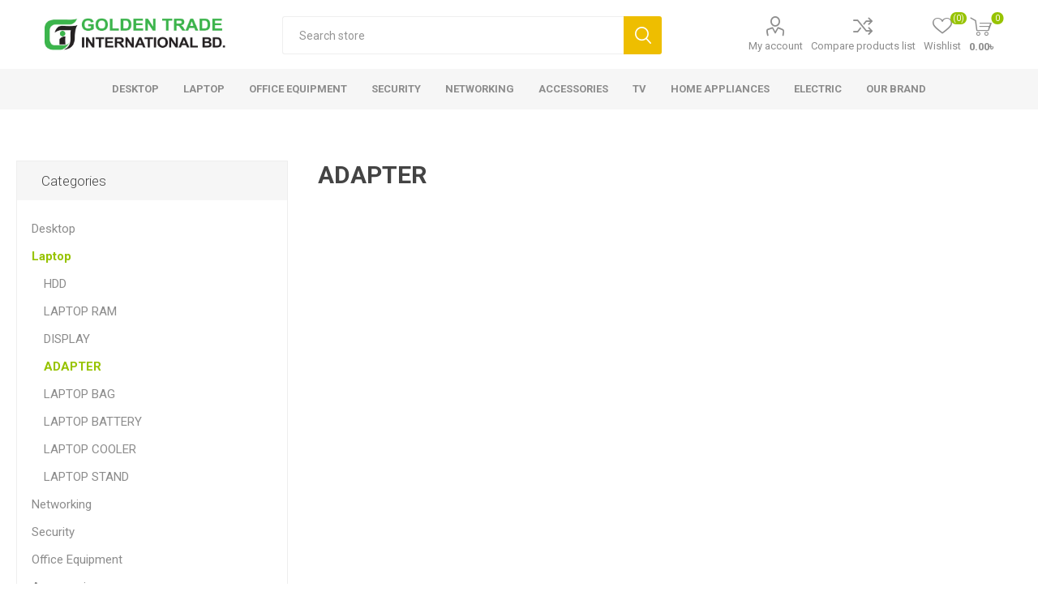

--- FILE ---
content_type: text/html; charset=utf-8
request_url: https://goldenbd.com/laptop-adapter
body_size: 68667
content:
<!DOCTYPE html><html lang=en class=html-category-page><head><title>Golden Trade International BD.. ADAPTER</title><meta charset=UTF-8><meta name=description content=""><meta name=keywords content=""><meta name=generator content=nopCommerce><meta name=viewport content="width=device-width, initial-scale=1, maximum-scale=1, user-scalable=0"><link rel=preload as=font href=/Themes/Emporium/Content/icons/emporium-icons.woff crossorigin><link href="https://fonts.googleapis.com/css?family=Roboto:300,400,700&amp;subset=cyrillic-ext,greek-ext&amp;display=swap" rel=stylesheet><link href=/Themes/Emporium/Content/css/styles.css rel=stylesheet><link href=/Themes/Emporium/Content/css/tables.css rel=stylesheet><link href=/Themes/Emporium/Content/css/mobile.css rel=stylesheet><link href=/Themes/Emporium/Content/css/480.css rel=stylesheet><link href=/Themes/Emporium/Content/css/768.css rel=stylesheet><link href=/Themes/Emporium/Content/css/1024.css rel=stylesheet><link href=/Themes/Emporium/Content/css/1280.css rel=stylesheet><link href=/Themes/Emporium/Content/css/1600.css rel=stylesheet><link href=/Plugins/SevenSpikes.Core/Styles/slick-slider-1.6.0.css rel=stylesheet><link href=/Plugins/SevenSpikes.Core/Styles/perfect-scrollbar.min.css rel=stylesheet><link href=/Plugins/SevenSpikes.Nop.Plugins.AjaxFilters/Themes/Emporium/Content/AjaxFilters.css rel=stylesheet><link href=/Plugins/SevenSpikes.Nop.Plugins.InstantSearch/Themes/Emporium/Content/InstantSearch.css rel=stylesheet><link href=/Plugins/SevenSpikes.Nop.Plugins.MegaMenu/Themes/Emporium/Content/MegaMenu.css rel=stylesheet><link href=/Plugins/SevenSpikes.Nop.Plugins.AjaxCart/Themes/Emporium/Content/ajaxCart.css rel=stylesheet><link href=/Plugins/SevenSpikes.Nop.Plugins.ProductRibbons/Styles/Ribbons.common.css rel=stylesheet><link href=/Plugins/SevenSpikes.Nop.Plugins.ProductRibbons/Themes/Emporium/Content/Ribbons.css rel=stylesheet><link href=/Plugins/SevenSpikes.Nop.Plugins.QuickView/Themes/Emporium/Content/QuickView.css rel=stylesheet><link href=/lib_npm/fine-uploader/fine-uploader/fine-uploader.min.css rel=stylesheet><link href=/Plugins/SevenSpikes.Nop.Plugins.JCarousel/Styles/slick.css rel=stylesheet><link href=/Plugins/SevenSpikes.Nop.Plugins.JCarousel/Themes/Emporium/Content/JCarousel.css rel=stylesheet><link href="/Themes/Emporium/Content/css/theme.custom-1.css?v=84" rel=stylesheet><link rel="shortcut icon" href=/icons/icons_0/favicon.ico><body class=category-page-body><div class=ajax-loading-block-window style=display:none></div><div id=dialog-notifications-success title=Notification style=display:none></div><div id=dialog-notifications-error title=Error style=display:none></div><div id=dialog-notifications-warning title=Warning style=display:none></div><div id=bar-notification class=bar-notification-container data-close=Close></div><!--[if lte IE 8]><div style=clear:both;height:59px;text-align:center;position:relative><a href=http://www.microsoft.com/windows/internet-explorer/default.aspx target=_blank> <img src=/Themes/Emporium/Content/img/ie_warning.jpg height=42 width=820 alt="You are using an outdated browser. For a faster, safer browsing experience, upgrade for free today."> </a></div><![endif]--><div class=master-wrapper-page><div class=responsive-nav-wrapper-parent><div class=responsive-nav-wrapper><div class=menu-title><span>Menu</span></div><div class=search-wrap><span>Search</span></div><div class=mobile-logo><a href="/" class=logo> <img alt="GoldenBd &amp; Engineering LTD" title="GoldenBd &amp; Engineering LTD" src=https://www.goldenbd.com/images/thumbs/0000258_goldenbd-logo-square.jpeg></a></div><div class=shopping-cart-link></div><div class=personal-button id=header-links-opener><span>Personal menu</span></div></div></div><div class=header><div class=header-upper><div class=header-selectors-wrapper></div></div><div class=header-lower><div class=header-logo><a href="/" class=logo> <img alt="GoldenBd &amp; Engineering LTD" title="GoldenBd &amp; Engineering LTD" src=https://www.goldenbd.com/images/thumbs/0000258_goldenbd-logo-square.jpeg></a></div><div class="search-box store-search-box"><div class=close-side-menu><span class=close-side-menu-text>Search store</span> <span class=close-side-menu-btn>Close</span></div><form method=get id=small-search-box-form action=/search><input type=text class=search-box-text id=small-searchterms autocomplete=off name=q placeholder="Search store" aria-label="Search store"> <input type=hidden class=instantSearchResourceElement data-highlightfirstfoundelement=false data-minkeywordlength=3 data-defaultproductsortoption=0 data-instantsearchurl=/instantSearchFor data-searchpageurl=/search data-searchinproductdescriptions=false data-numberofvisibleproducts=8 data-noresultsresourcetext=" No data found."> <button type=submit class="button-1 search-box-button">Search</button></form></div><div class=header-links-wrapper><div class=header-links><ul><li><a href=/customer/info class="ico-account opener" data-loginurl=/login>My account</a><div class=profile-menu-box><div class=close-side-menu><span class=close-side-menu-text>My account</span> <span class=close-side-menu-btn>Close</span></div><div class=header-form-holder><a href="/register?returnUrl=%2Flaptop-adapter" class=ico-register>Register</a> <a href="/login?returnUrl=%2Flaptop-adapter" class=ico-login>Log in</a></div></div><li><a href=/compareproducts class=ico-compare>Compare products list</a><li><a href=/wishlist class=ico-wishlist> <span class=wishlist-label>Wishlist</span> <span class=wishlist-qty>(0)</span> </a></ul><div class=mobile-flyout-wrapper><div class=close-side-menu><span class=close-side-menu-text>Shopping cart</span> <span class=close-side-menu-btn>Close</span></div><div id=flyout-cart class=flyout-cart data-removeitemfromcarturl=/EmporiumTheme/RemoveItemFromCart data-flyoutcarturl=/EmporiumTheme/FlyoutShoppingCart><div id=topcartlink><a href=/cart class=ico-cart> <span class=cart-qty>0</span> <span class=cart-label> 0.00&#x9F3; </span> </a></div><div class=mini-shopping-cart><div class=flyout-cart-scroll-area><p>You have no items in your shopping cart.</div></div></div></div></div></div></div><div class=header-menu-parent><div class="header-menu categories-in-side-panel"><div class=category-navigation-list-wrapper><span class=category-navigation-title>All Categories</span><ul class="category-navigation-list sticky-flyout"></ul></div><div class=close-menu><span class=close-menu-text>Menu</span> <span class=close-menu-btn>Close</span></div><ul class=mega-menu data-isrtlenabled=false data-enableclickfordropdown=false><li class=has-sublist><a href=/desktop class=with-subcategories title=Desktop><span> Desktop</span></a><div class=plus-button></div><div class=sublist-wrap><ul class=sublist><li class=back-button><span>Back</span><li class=has-sublist><a href=/desktop-casing class=with-subcategories title="DESKTOP CASING"><span> DESKTOP CASING</span></a><div class=plus-button></div><div class=sublist-wrap><ul class=sublist><li class=back-button><span>Back</span><li><a href=/aula-casing title="AULA CASING"><span> AULA CASING</span></a><li><a href=/desktop-casing-skyview title=SKYVIEW><span> SKYVIEW</span></a><li><a href=/desktop-casing-apoint-tech title="APOINT TECH"><span> APOINT TECH</span></a><li><a href=/desktop-casing-gigatech title=GIGATECH><span> GIGATECH</span></a><li><a href=/desktop-casing-dark-ghost title="DARK GHOST"><span> DARK GHOST</span></a></ul></div><li><a href=/desktop-motherboard title=MOTHERBOARD><span> MOTHERBOARD</span></a><li><a href=/desktop-hdd title=HDD><span> HDD</span></a><li><a href=/desktop-cooling-fan title="COOLING FAN"><span> COOLING FAN</span></a><li><a href=/desktop-pci-card title="PCI CARD"><span> PCI CARD</span></a><li class=has-sublist><a href=/desktop-power-supply class=with-subcategories title="POWER SUPPLY"><span> POWER SUPPLY</span></a><div class=plus-button></div><div class=sublist-wrap><ul class=sublist><li class=back-button><span>Back</span><li><a href=/aula-power-supply title=Aula><span> Aula</span></a><li><a href=/atech-power-supply title=A.tech><span> A.tech</span></a></ul></div><li><a href=/desktop-game-pad title="GAME PAD"><span> GAME PAD</span></a></ul></div><li class=has-sublist><a href=/laptop class=with-subcategories title=Laptop><span> Laptop</span></a><div class=plus-button></div><div class=sublist-wrap><ul class=sublist><li class=back-button><span>Back</span><li class=has-sublist><a href=/stand class=with-subcategories title="LAPTOP STAND"><span> LAPTOP STAND</span></a><div class=plus-button></div><div class=sublist-wrap><ul class=sublist><li class=back-button><span>Back</span><li><a href=/aula-laptop-stand title=AULA><span> AULA</span></a></ul></div><li><a href=/laptop-hdd title=HDD><span> HDD</span></a><li><a href=/laptop-ram title="LAPTOP RAM"><span> LAPTOP RAM</span></a><li><a href=/laptop-display title=DISPLAY><span> DISPLAY</span></a><li><a href=/laptop-adapter title=ADAPTER><span> ADAPTER</span></a><li><a href=/laptop-bag title="LAPTOP BAG"><span> LAPTOP BAG</span></a><li><a href=/laptop-cooler title="LAPTOP COOLER"><span> LAPTOP COOLER</span></a><li><a href=/laptop-battery title="LAPTOP BATTERY"><span> LAPTOP BATTERY</span></a></ul></div><li class=has-sublist><a href=/office-equipment class=with-subcategories title="Office Equipment"><span> Office Equipment</span></a><div class=plus-button></div><div class=sublist-wrap><ul class=sublist><li class=back-button><span>Back</span><li class=has-sublist><a href=/office-equipment-toner class=with-subcategories title=TONER><span> TONER</span></a><div class=plus-button></div><div class=sublist-wrap><ul class=sublist><li class=back-button><span>Back</span><li class=has-sublist><a href=/trust-print-toner class=with-subcategories title="TRUST PRINT"><span> TRUST PRINT</span></a><div class=plus-button></div><div class=sublist-wrap><ul class=sublist><li class=back-button><span>Back</span><li><a href=/trust-print-toner-hp-canon title=HP/CANON><span> HP/CANON</span></a><li><a href=/trust-print-toner-dell title=DELL><span> DELL</span></a><li><a href=/trust-print-toner-xerox title=XEROX><span> XEROX</span></a><li><a href=/trust-print-toner-laxmark title=LEXMARK><span> LEXMARK</span></a><li><a href=/trust-print-toner-brothers title=BROTHERS><span> BROTHERS</span></a><li><a href=/trust-print-toner-samsung title=SAMSUNG><span> SAMSUNG</span></a></ul></div><li class=has-sublist><a href=/realprint-toner class=with-subcategories title="REAL PRINT"><span> REAL PRINT</span></a><div class=plus-button></div><div class=sublist-wrap><ul class=sublist><li class=back-button><span>Back</span><li><a href=/realprint-toner-hp-canon title=HP/CANON><span> HP/CANON</span></a><li><a href=/realprint-toner-samsung title=SAMSUNG><span> SAMSUNG</span></a></ul></div></ul></div></ul></div><li class=has-sublist><a href=/security class=with-subcategories title=Security><span> Security</span></a><div class=plus-button></div><div class=sublist-wrap><ul class=sublist><li class=back-button><span>Back</span><li class=has-sublist><a href=/botslab class=with-subcategories title=Botslab><span> Botslab</span></a><div class=plus-button></div><div class=sublist-wrap><ul class=sublist><li class=back-button><span>Back</span><li><a href=/security-camera title="Security Camera"><span> Security Camera</span></a><li><a href=/dash-cam title="Dash Cam"><span> Dash Cam</span></a></ul></div><li class=has-sublist><a href=/hikvision-security class=with-subcategories title="HIK VISION"><span> HIK VISION</span></a><div class=plus-button></div><div class=sublist-wrap><ul class=sublist><li class=back-button><span>Back</span><li><a href=/hikvision-camera title=CAMERA><span> CAMERA</span></a><li><a href=/hikvision-dvr title=DVR><span> DVR</span></a><li><a href=/hikvision-nvr title=NVR><span> NVR</span></a><li><a href=/hikvision-access-control title="ACCESS CONTROL"><span> ACCESS CONTROL</span></a></ul></div><li class=has-sublist><a href=/lion-vission-security class=with-subcategories title="LION VISSION"><span> LION VISSION</span></a><div class=plus-button></div><div class=sublist-wrap><ul class=sublist><li class=back-button><span>Back</span><li><a href=/lionvision-camera title=CAMERA><span> CAMERA</span></a><li><a href=/lionvision-bnc-jack-2 title="BNC JACK"><span> BNC JACK</span></a><li><a href=/lionvision-dvr title=DVR><span> DVR</span></a><li><a href=/lionvision-nvr title=NVR><span> NVR</span></a><li><a href=/lionvision-adapter title=ADAPTER><span> ADAPTER</span></a></ul></div></ul></div><li class=has-sublist><a href=/networking class=with-subcategories title=Networking><span> Networking</span></a><div class=plus-button></div><div class=sublist-wrap><ul class=sublist><li class=back-button><span>Back</span><li class=has-sublist><a href=/ruijiee class=with-subcategories title=RUIJIE><span> RUIJIE</span></a><div class=plus-button></div><div class=sublist-wrap><ul class=sublist><li class=back-button><span>Back</span><li><a href=/ruijie-router title=ROUTER><span> ROUTER</span></a><li><a href=/ruijie-switch title=SWITCH><span> SWITCH</span></a><li><a href=/ruijie-gateway title="GATEWAY ROUTER"><span> GATEWAY ROUTER</span></a><li><a href=/ruijie-ap title=AP><span> AP</span></a></ul></div><li class=has-sublist><a href=/hikvision-network class=with-subcategories title=HIKVISION><span> HIKVISION</span></a><div class=plus-button></div><div class=sublist-wrap><ul class=sublist><li class=back-button><span>Back</span><li><a href=/hikvision-switch title=SWITCH><span> SWITCH</span></a><li><a href=/hikvision-cable title=CABLE><span> CABLE</span></a></ul></div><li class=has-sublist><a href=/lionvision-network class=with-subcategories title="LION VISION"><span> LION VISION</span></a><div class=plus-button></div><div class=sublist-wrap><ul class=sublist><li class=back-button><span>Back</span><li><a href=/lionvision-cable title=CABLE><span> CABLE</span></a></ul></div><li class=has-sublist><a href=/lb-link-network class=with-subcategories title=LB-LINK><span> LB-LINK</span></a><div class=plus-button></div><div class=sublist-wrap><ul class=sublist><li class=back-button><span>Back</span><li><a href=/lb-link-router title=Router><span> Router</span></a><li><a href=/lb-link-wifi-receiver title="WI-FI Receiver"><span> WI-FI Receiver</span></a></ul></div><li class=has-sublist><a href=/skyview-network-2 class=with-subcategories title="Skyview Network"><span> Skyview Network</span></a><div class=plus-button></div><div class=sublist-wrap><ul class=sublist><li class=back-button><span>Back</span><li class=has-sublist><a href=/cable-4 class=with-subcategories title=Cable><span> Cable</span></a><div class=plus-button></div><div class=sublist-wrap><ul class=sublist><li class=back-button><span>Back</span><li><a href=/cat5 title=Cat5><span> Cat5</span></a><li><a href=/cat6 title=Cat6><span> Cat6</span></a></ul></div><li><a href=/olt title=OLT><span> OLT</span></a><li><a href=/onu title=ONU><span> ONU</span></a><li><a href=/splicer-machine title="Splicer Machine"><span> Splicer Machine</span></a><li><a href=/fiber-cable title="Fiber Cable"><span> Fiber Cable</span></a></ul></div></ul></div><li class=has-sublist><a href=/accessories-3 class=with-subcategories title=Accessories><span> Accessories</span></a><div class=plus-button></div><div class=sublist-wrap><ul class=sublist><li class=back-button><span>Back</span><li><a href=/speaker-accessories title=SPEAKER><span> SPEAKER</span></a><li class=has-sublist><a href=/keyboard-accessories class=with-subcategories title=KEYBOARD><span> KEYBOARD</span></a><div class=plus-button></div><div class=sublist-wrap><ul class=sublist><li class=back-button><span>Back</span><li><a href=/keyboard-accessories-hp title=HP><span> HP</span></a><li><a href=/keyboard-accessories-aula title=AULA><span> AULA</span></a><li><a href=/keyboard-accessories-apoint-tech title="APOINT TECH"><span> APOINT TECH</span></a></ul></div><li class=has-sublist><a href=/mouse-accessories class=with-subcategories title=MOUSE><span> MOUSE</span></a><div class=plus-button></div><div class=sublist-wrap><ul class=sublist><li class=back-button><span>Back</span><li><a href=/mouse-accessories-hp title=HP><span> HP</span></a><li><a href=/mouse-accessories-aula title=AULA><span> AULA</span></a></ul></div><li class=has-sublist><a href=/mouse-pad-accessories class=with-subcategories title="MOUSE PAD"><span> MOUSE PAD</span></a><div class=plus-button></div><div class=sublist-wrap><ul class=sublist><li class=back-button><span>Back</span><li><a href=/mouse-pad-accessories-hp title=HP><span> HP</span></a><li><a href=/mouse-pad-accessories-aula title=AULA><span> AULA</span></a></ul></div><li><a href=/headphone-accessories title=HEADPHONE><span> HEADPHONE</span></a><li><a href=/gaming-chair-accessories title="GAMING CHAIR"><span> GAMING CHAIR</span></a><li><a href=/microphone-accessories title=MICROPHONE><span> MICROPHONE</span></a><li><a href=/camera-stand-accessories title="CAMERA STAND"><span> CAMERA STAND</span></a></ul></div><li class=has-sublist><a href=/tv class=with-subcategories title=TV><span> TV</span></a><div class=plus-button></div><div class=sublist-wrap><ul class=sublist><li class=back-button><span>Back</span><li><a href=/tv-skyview title="SKY VIEW"><span> SKY VIEW</span></a><li><a href=/tv-seen title=SEEN><span> SEEN</span></a><li><a href=/tv-circle title=CIRCLE><span> CIRCLE</span></a></ul></div><li class=has-sublist><a href=/home-appliances class=with-subcategories title="Home Appliances"><span> Home Appliances</span></a><div class=plus-button></div><div class=sublist-wrap><ul class=sublist><li class=back-button><span>Back</span><li class=has-sublist><a href=/speaker-home-appliances class=with-subcategories title=SPEAKER><span> SPEAKER</span></a><div class=plus-button></div><div class=sublist-wrap><ul class=sublist><li class=back-button><span>Back</span><li><a href=/circle-speaker-home-appliances title=CIRCLE><span> CIRCLE</span></a><li><a href=/skyview-speaker-home-appliances title=SKYVIEW><span> SKYVIEW</span></a></ul></div><li class=has-sublist><a href=/weight-scale-electronics class=with-subcategories title="WEIGHT SCALE"><span> WEIGHT SCALE</span></a><div class=plus-button></div><div class=sublist-wrap><ul class=sublist><li class=back-button><span>Back</span><li><a href=/skyview-weight-scale-electronics title=SKYVIEW><span> SKYVIEW</span></a><li><a href=/circle-weight-scale-electronics title=CIRCLE><span> CIRCLE</span></a></ul></div><li><a href=/water-purifier-home-appliances title="WATER PURIFIER"><span> WATER PURIFIER</span></a><li><a href=/electric-stoves-home-appliances title="ELECTRIC STOVES"><span> ELECTRIC STOVES</span></a><li><a href=/juicer-mixer-grinder-home-appliances title="JUICER &amp; MIXER GRINDER"><span> JUICER &amp; MIXER GRINDER</span></a><li><a href=/flask-home-appliances title=FLASK><span> FLASK</span></a><li><a href=/electric-kettle-home-appliances title="ELECTRIC KATTLE"><span> ELECTRIC KATTLE</span></a><li><a href=/non-stick-home-appliances title=NON-STICK><span> NON-STICK</span></a><li><a href=/gas-stoves-home-appliances title="GAS STOVES"><span> GAS STOVES</span></a><li><a href=/electric-auto-motion-iron title="ELECTRIC AUTO-MOTION IRON"><span> ELECTRIC AUTO-MOTION IRON</span></a><li><a href=/ricecooker-home-appliences title="RICE COOKER"><span> RICE COOKER</span></a><li><a href=/pressure-cooker-home-appliences title="PRESSURE COOKER"><span> PRESSURE COOKER</span></a></ul></div><li class=has-sublist><a href=/electric class=with-subcategories title=Electric><span> Electric</span></a><div class=plus-button></div><div class=sublist-wrap><ul class=sublist><li class=back-button><span>Back</span><li class=has-sublist><a href=/led-light-electronics class=with-subcategories title="LED LIGHT"><span> LED LIGHT</span></a><div class=plus-button></div><div class=sublist-wrap><ul class=sublist><li class=back-button><span>Back</span><li><a href=/led-mid-night-lamp title="LED MID NIGHT LAMP"><span> LED MID NIGHT LAMP</span></a><li><a href=/led-general title="LED GENERAL "><span> LED GENERAL </span></a><li><a href=/led-kulfi title="LED KULFI"><span> LED KULFI</span></a><li><a href=/led-bullet title="LED BULLET"><span> LED BULLET</span></a><li><a href=/classic-ufo title="LED CLASSIC UFO"><span> LED CLASSIC UFO</span></a><li><a href=/led-emergency title="LED EMERGENCY"><span> LED EMERGENCY</span></a><li><a href=/led-fixture-tube title="LED FIXTURE TUBE"><span> LED FIXTURE TUBE</span></a><li><a href=/led-premium-tube title="LED PREMIUM TUBE"><span> LED PREMIUM TUBE</span></a><li><a href=/led-regular-tube title="LED REGULAR TUBE"><span> LED REGULAR TUBE</span></a><li><a href=/led-panel-slim title="LED PANEL SLIM"><span> LED PANEL SLIM</span></a></ul></div><li class=has-sublist><a href=/professional-lighting-electric class=with-subcategories title="PROFESSIONAL LIGHTING"><span> PROFESSIONAL LIGHTING</span></a><div class=plus-button></div><div class=sublist-wrap><ul class=sublist><li class=back-button><span>Back</span><li><a href=/led-flood-light title="LED FLOOD LIGHT"><span> LED FLOOD LIGHT</span></a><li><a href=/led-street-light title="LED STREET LIGHT"><span> LED STREET LIGHT</span></a><li><a href=/led-high-bay-light title="LED HIGH BAY LIGHT"><span> LED HIGH BAY LIGHT</span></a><li><a href=/led-industrial-double-shed title="LED INDUSTRIAL DOUBLE SHED"><span> LED INDUSTRIAL DOUBLE SHED</span></a><li><a href=/recessed-louver-fitting title="RECESSED LOUVER FITTING"><span> RECESSED LOUVER FITTING</span></a><li><a href=/industrail-shed-dust-proof title="INDUSTRAIL SHED (DUST PROOF)"><span> INDUSTRAIL SHED (DUST PROOF)</span></a><li><a href=/led-bay-light title="LED BAY LIGHT"><span> LED BAY LIGHT</span></a><li><a href=/led-down-light title="LED DOWN LIGHT"><span> LED DOWN LIGHT</span></a></ul></div><li class=has-sublist><a href=/switch-sockets-electronics class=with-subcategories title="SWITCH &amp; SOCKETS"><span> SWITCH &amp; SOCKETS</span></a><div class=plus-button></div><div class=sublist-wrap><ul class=sublist><li class=back-button><span>Back</span><li><a href=/elite-series-white title="ELITE SERIES WHITE"><span> ELITE SERIES WHITE</span></a><li><a href=/elite-series-golden title="ELITE SERIES GOLDEN"><span> ELITE SERIES GOLDEN</span></a><li><a href=/platinum-series-golden title="PLATINUM SERIES GOLDEN"><span> PLATINUM SERIES GOLDEN</span></a><li><a href=/platinum-series-white title="PLATINUM SERIES WHITE"><span> PLATINUM SERIES WHITE</span></a><li><a href=/platinum-series-deep-gray title="PLATINUM SERIES DEEP GRAY"><span> PLATINUM SERIES DEEP GRAY</span></a><li><a href=/premium-golden title="PREMIUM GOLDEN"><span> PREMIUM GOLDEN</span></a><li><a href=/premium-silver title="PREMIUM SILVER"><span> PREMIUM SILVER</span></a><li><a href=/gold-series title="GOLD SERIES"><span> GOLD SERIES</span></a><li><a href=/piano-series title="PIANO SERIES"><span> PIANO SERIES</span></a><li><a href=/extension-socket title="EXTENSION SOCKET"><span> EXTENSION SOCKET</span></a><li><a href=/general-accessories-switch-socket title="GENERAL ACCESSORIES SWITCH &amp; SOCKET"><span> GENERAL ACCESSORIES SWITCH &amp; SOCKET</span></a></ul></div><li><a href=/circuit-breaker title="CIRCUIT BREAKER"><span> CIRCUIT BREAKER</span></a><li><a href=/plug title=PLUG><span> PLUG</span></a><li class=has-sublist><a href=/fans-electronics class=with-subcategories title="CEILING FAN"><span> CEILING FAN</span></a><div class=plus-button></div><div class=sublist-wrap><ul class=sublist><li class=back-button><span>Back</span><li><a href=/ghurni title=GHURNI><span> GHURNI</span></a><li><a href=/ghurni-exhaust-fan title="GHURNI EXHAUST FAN"><span> GHURNI EXHAUST FAN</span></a></ul></div><li><a href=/electrical-distribution-box title="ELECTRICAL DISTRIBUTION BOX"><span> ELECTRICAL DISTRIBUTION BOX</span></a><li><a href=/pc-batten-holder-2 title="PC BATTEN HOLDER"><span> PC BATTEN HOLDER</span></a><li><a href=/piano-hole-box title="PIANO HOLE BOX"><span> PIANO HOLE BOX</span></a><li class=has-sublist><a href=/backlite class=with-subcategories title=BACKLITE><span> BACKLITE</span></a><div class=plus-button></div><div class=sublist-wrap><ul class=sublist><li class=back-button><span>Back</span><li><a href=/batten-holder title="BATTEN HOLDER"><span> BATTEN HOLDER</span></a><li><a href=/ceiling-rose title="CEILING ROSE"><span> CEILING ROSE</span></a><li><a href=/pendant-holder title="PENDANT HOLDER"><span> PENDANT HOLDER</span></a><li><a href=/fan-regulator title="FAN REGULATOR"><span> FAN REGULATOR</span></a><li><a href=/plug-2 title=PLUG><span> PLUG</span></a><li><a href=/royal-plug title="ROYAL PLUG"><span> ROYAL PLUG</span></a></ul></div></ul></div><li class=has-sublist><a href=/our-brand class=with-subcategories title="Our Brand"><span> Our Brand</span></a><div class=plus-button></div><div class=sublist-wrap><ul class=sublist><li class=back-button><span>Back</span><li><a href=/ruijie-brand title=Ruijie><span> Ruijie</span></a><li><a href=/aula-brand title=Aula><span> Aula</span></a><li><a href=/skyview-network title="Skyview Network"><span> Skyview Network</span></a><li><a href=/atech-brand title=A.tech><span> A.tech</span></a><li><a href=/hikvision-brand title=Hikvision><span> Hikvision</span></a><li><a href=/lb-link-3 title=Lb-link><span> Lb-link</span></a><li><a href=/lionvission title=Lionvision><span> Lionvision</span></a><li><a href=/trust_print-brand title="Trust Print"><span> Trust Print</span></a></ul></div></ul><ul class=mega-menu-responsive><li class=all-categories><span class=labelfornextplusbutton>All Categories</span><div class=plus-button></div><div class=sublist-wrap><ul class=sublist><li class=back-button><span>Back</span></ul></div><li class=has-sublist><a href=/desktop class=with-subcategories title=Desktop><span> Desktop</span></a><div class=plus-button></div><div class=sublist-wrap><ul class=sublist><li class=back-button><span>Back</span><li class=has-sublist><a href=/desktop-casing class=with-subcategories title="DESKTOP CASING"><span> DESKTOP CASING</span></a><div class=plus-button></div><div class=sublist-wrap><ul class=sublist><li class=back-button><span>Back</span><li><a href=/aula-casing title="AULA CASING"><span> AULA CASING</span></a><li><a href=/desktop-casing-skyview title=SKYVIEW><span> SKYVIEW</span></a><li><a href=/desktop-casing-apoint-tech title="APOINT TECH"><span> APOINT TECH</span></a><li><a href=/desktop-casing-gigatech title=GIGATECH><span> GIGATECH</span></a><li><a href=/desktop-casing-dark-ghost title="DARK GHOST"><span> DARK GHOST</span></a></ul></div><li><a href=/desktop-motherboard title=MOTHERBOARD><span> MOTHERBOARD</span></a><li><a href=/desktop-hdd title=HDD><span> HDD</span></a><li><a href=/desktop-cooling-fan title="COOLING FAN"><span> COOLING FAN</span></a><li><a href=/desktop-pci-card title="PCI CARD"><span> PCI CARD</span></a><li class=has-sublist><a href=/desktop-power-supply class=with-subcategories title="POWER SUPPLY"><span> POWER SUPPLY</span></a><div class=plus-button></div><div class=sublist-wrap><ul class=sublist><li class=back-button><span>Back</span><li><a href=/aula-power-supply title=Aula><span> Aula</span></a><li><a href=/atech-power-supply title=A.tech><span> A.tech</span></a></ul></div><li><a href=/desktop-game-pad title="GAME PAD"><span> GAME PAD</span></a></ul></div><li class=has-sublist><a href=/laptop class=with-subcategories title=Laptop><span> Laptop</span></a><div class=plus-button></div><div class=sublist-wrap><ul class=sublist><li class=back-button><span>Back</span><li class=has-sublist><a href=/stand class=with-subcategories title="LAPTOP STAND"><span> LAPTOP STAND</span></a><div class=plus-button></div><div class=sublist-wrap><ul class=sublist><li class=back-button><span>Back</span><li><a href=/aula-laptop-stand title=AULA><span> AULA</span></a></ul></div><li><a href=/laptop-hdd title=HDD><span> HDD</span></a><li><a href=/laptop-ram title="LAPTOP RAM"><span> LAPTOP RAM</span></a><li><a href=/laptop-display title=DISPLAY><span> DISPLAY</span></a><li><a href=/laptop-adapter title=ADAPTER><span> ADAPTER</span></a><li><a href=/laptop-bag title="LAPTOP BAG"><span> LAPTOP BAG</span></a><li><a href=/laptop-cooler title="LAPTOP COOLER"><span> LAPTOP COOLER</span></a><li><a href=/laptop-battery title="LAPTOP BATTERY"><span> LAPTOP BATTERY</span></a></ul></div><li class=has-sublist><a href=/office-equipment class=with-subcategories title="Office Equipment"><span> Office Equipment</span></a><div class=plus-button></div><div class=sublist-wrap><ul class=sublist><li class=back-button><span>Back</span><li class=has-sublist><a href=/office-equipment-toner class=with-subcategories title=TONER><span> TONER</span></a><div class=plus-button></div><div class=sublist-wrap><ul class=sublist><li class=back-button><span>Back</span><li class=has-sublist><a href=/trust-print-toner class=with-subcategories title="TRUST PRINT"><span> TRUST PRINT</span></a><div class=plus-button></div><div class=sublist-wrap><ul class=sublist><li class=back-button><span>Back</span><li><a href=/trust-print-toner-hp-canon title=HP/CANON><span> HP/CANON</span></a><li><a href=/trust-print-toner-dell title=DELL><span> DELL</span></a><li><a href=/trust-print-toner-xerox title=XEROX><span> XEROX</span></a><li><a href=/trust-print-toner-laxmark title=LEXMARK><span> LEXMARK</span></a><li><a href=/trust-print-toner-brothers title=BROTHERS><span> BROTHERS</span></a><li><a href=/trust-print-toner-samsung title=SAMSUNG><span> SAMSUNG</span></a></ul></div><li class=has-sublist><a href=/realprint-toner class=with-subcategories title="REAL PRINT"><span> REAL PRINT</span></a><div class=plus-button></div><div class=sublist-wrap><ul class=sublist><li class=back-button><span>Back</span><li><a href=/realprint-toner-hp-canon title=HP/CANON><span> HP/CANON</span></a><li><a href=/realprint-toner-samsung title=SAMSUNG><span> SAMSUNG</span></a></ul></div></ul></div></ul></div><li class=has-sublist><a href=/security class=with-subcategories title=Security><span> Security</span></a><div class=plus-button></div><div class=sublist-wrap><ul class=sublist><li class=back-button><span>Back</span><li class=has-sublist><a href=/botslab class=with-subcategories title=Botslab><span> Botslab</span></a><div class=plus-button></div><div class=sublist-wrap><ul class=sublist><li class=back-button><span>Back</span><li><a href=/security-camera title="Security Camera"><span> Security Camera</span></a><li><a href=/dash-cam title="Dash Cam"><span> Dash Cam</span></a></ul></div><li class=has-sublist><a href=/hikvision-security class=with-subcategories title="HIK VISION"><span> HIK VISION</span></a><div class=plus-button></div><div class=sublist-wrap><ul class=sublist><li class=back-button><span>Back</span><li><a href=/hikvision-camera title=CAMERA><span> CAMERA</span></a><li><a href=/hikvision-dvr title=DVR><span> DVR</span></a><li><a href=/hikvision-nvr title=NVR><span> NVR</span></a><li><a href=/hikvision-access-control title="ACCESS CONTROL"><span> ACCESS CONTROL</span></a></ul></div><li class=has-sublist><a href=/lion-vission-security class=with-subcategories title="LION VISSION"><span> LION VISSION</span></a><div class=plus-button></div><div class=sublist-wrap><ul class=sublist><li class=back-button><span>Back</span><li><a href=/lionvision-camera title=CAMERA><span> CAMERA</span></a><li><a href=/lionvision-bnc-jack-2 title="BNC JACK"><span> BNC JACK</span></a><li><a href=/lionvision-dvr title=DVR><span> DVR</span></a><li><a href=/lionvision-nvr title=NVR><span> NVR</span></a><li><a href=/lionvision-adapter title=ADAPTER><span> ADAPTER</span></a></ul></div></ul></div><li class=has-sublist><a href=/networking class=with-subcategories title=Networking><span> Networking</span></a><div class=plus-button></div><div class=sublist-wrap><ul class=sublist><li class=back-button><span>Back</span><li class=has-sublist><a href=/ruijiee class=with-subcategories title=RUIJIE><span> RUIJIE</span></a><div class=plus-button></div><div class=sublist-wrap><ul class=sublist><li class=back-button><span>Back</span><li><a href=/ruijie-router title=ROUTER><span> ROUTER</span></a><li><a href=/ruijie-switch title=SWITCH><span> SWITCH</span></a><li><a href=/ruijie-gateway title="GATEWAY ROUTER"><span> GATEWAY ROUTER</span></a><li><a href=/ruijie-ap title=AP><span> AP</span></a></ul></div><li class=has-sublist><a href=/hikvision-network class=with-subcategories title=HIKVISION><span> HIKVISION</span></a><div class=plus-button></div><div class=sublist-wrap><ul class=sublist><li class=back-button><span>Back</span><li><a href=/hikvision-switch title=SWITCH><span> SWITCH</span></a><li><a href=/hikvision-cable title=CABLE><span> CABLE</span></a></ul></div><li class=has-sublist><a href=/lionvision-network class=with-subcategories title="LION VISION"><span> LION VISION</span></a><div class=plus-button></div><div class=sublist-wrap><ul class=sublist><li class=back-button><span>Back</span><li><a href=/lionvision-cable title=CABLE><span> CABLE</span></a></ul></div><li class=has-sublist><a href=/lb-link-network class=with-subcategories title=LB-LINK><span> LB-LINK</span></a><div class=plus-button></div><div class=sublist-wrap><ul class=sublist><li class=back-button><span>Back</span><li><a href=/lb-link-router title=Router><span> Router</span></a><li><a href=/lb-link-wifi-receiver title="WI-FI Receiver"><span> WI-FI Receiver</span></a></ul></div><li class=has-sublist><a href=/skyview-network-2 class=with-subcategories title="Skyview Network"><span> Skyview Network</span></a><div class=plus-button></div><div class=sublist-wrap><ul class=sublist><li class=back-button><span>Back</span><li class=has-sublist><a href=/cable-4 class=with-subcategories title=Cable><span> Cable</span></a><div class=plus-button></div><div class=sublist-wrap><ul class=sublist><li class=back-button><span>Back</span><li><a href=/cat5 title=Cat5><span> Cat5</span></a><li><a href=/cat6 title=Cat6><span> Cat6</span></a></ul></div><li><a href=/olt title=OLT><span> OLT</span></a><li><a href=/onu title=ONU><span> ONU</span></a><li><a href=/splicer-machine title="Splicer Machine"><span> Splicer Machine</span></a><li><a href=/fiber-cable title="Fiber Cable"><span> Fiber Cable</span></a></ul></div></ul></div><li class=has-sublist><a href=/accessories-3 class=with-subcategories title=Accessories><span> Accessories</span></a><div class=plus-button></div><div class=sublist-wrap><ul class=sublist><li class=back-button><span>Back</span><li><a href=/speaker-accessories title=SPEAKER><span> SPEAKER</span></a><li class=has-sublist><a href=/keyboard-accessories class=with-subcategories title=KEYBOARD><span> KEYBOARD</span></a><div class=plus-button></div><div class=sublist-wrap><ul class=sublist><li class=back-button><span>Back</span><li><a href=/keyboard-accessories-hp title=HP><span> HP</span></a><li><a href=/keyboard-accessories-aula title=AULA><span> AULA</span></a><li><a href=/keyboard-accessories-apoint-tech title="APOINT TECH"><span> APOINT TECH</span></a></ul></div><li class=has-sublist><a href=/mouse-accessories class=with-subcategories title=MOUSE><span> MOUSE</span></a><div class=plus-button></div><div class=sublist-wrap><ul class=sublist><li class=back-button><span>Back</span><li><a href=/mouse-accessories-hp title=HP><span> HP</span></a><li><a href=/mouse-accessories-aula title=AULA><span> AULA</span></a></ul></div><li class=has-sublist><a href=/mouse-pad-accessories class=with-subcategories title="MOUSE PAD"><span> MOUSE PAD</span></a><div class=plus-button></div><div class=sublist-wrap><ul class=sublist><li class=back-button><span>Back</span><li><a href=/mouse-pad-accessories-hp title=HP><span> HP</span></a><li><a href=/mouse-pad-accessories-aula title=AULA><span> AULA</span></a></ul></div><li><a href=/headphone-accessories title=HEADPHONE><span> HEADPHONE</span></a><li><a href=/gaming-chair-accessories title="GAMING CHAIR"><span> GAMING CHAIR</span></a><li><a href=/microphone-accessories title=MICROPHONE><span> MICROPHONE</span></a><li><a href=/camera-stand-accessories title="CAMERA STAND"><span> CAMERA STAND</span></a></ul></div><li class=has-sublist><a href=/tv class=with-subcategories title=TV><span> TV</span></a><div class=plus-button></div><div class=sublist-wrap><ul class=sublist><li class=back-button><span>Back</span><li><a href=/tv-skyview title="SKY VIEW"><span> SKY VIEW</span></a><li><a href=/tv-seen title=SEEN><span> SEEN</span></a><li><a href=/tv-circle title=CIRCLE><span> CIRCLE</span></a></ul></div><li class=has-sublist><a href=/home-appliances class=with-subcategories title="Home Appliances"><span> Home Appliances</span></a><div class=plus-button></div><div class=sublist-wrap><ul class=sublist><li class=back-button><span>Back</span><li class=has-sublist><a href=/speaker-home-appliances class=with-subcategories title=SPEAKER><span> SPEAKER</span></a><div class=plus-button></div><div class=sublist-wrap><ul class=sublist><li class=back-button><span>Back</span><li><a href=/circle-speaker-home-appliances title=CIRCLE><span> CIRCLE</span></a><li><a href=/skyview-speaker-home-appliances title=SKYVIEW><span> SKYVIEW</span></a></ul></div><li class=has-sublist><a href=/weight-scale-electronics class=with-subcategories title="WEIGHT SCALE"><span> WEIGHT SCALE</span></a><div class=plus-button></div><div class=sublist-wrap><ul class=sublist><li class=back-button><span>Back</span><li><a href=/skyview-weight-scale-electronics title=SKYVIEW><span> SKYVIEW</span></a><li><a href=/circle-weight-scale-electronics title=CIRCLE><span> CIRCLE</span></a></ul></div><li><a href=/water-purifier-home-appliances title="WATER PURIFIER"><span> WATER PURIFIER</span></a><li><a href=/electric-stoves-home-appliances title="ELECTRIC STOVES"><span> ELECTRIC STOVES</span></a><li><a href=/juicer-mixer-grinder-home-appliances title="JUICER &amp; MIXER GRINDER"><span> JUICER &amp; MIXER GRINDER</span></a><li><a href=/flask-home-appliances title=FLASK><span> FLASK</span></a><li><a href=/electric-kettle-home-appliances title="ELECTRIC KATTLE"><span> ELECTRIC KATTLE</span></a><li><a href=/non-stick-home-appliances title=NON-STICK><span> NON-STICK</span></a><li><a href=/gas-stoves-home-appliances title="GAS STOVES"><span> GAS STOVES</span></a><li><a href=/electric-auto-motion-iron title="ELECTRIC AUTO-MOTION IRON"><span> ELECTRIC AUTO-MOTION IRON</span></a><li><a href=/ricecooker-home-appliences title="RICE COOKER"><span> RICE COOKER</span></a><li><a href=/pressure-cooker-home-appliences title="PRESSURE COOKER"><span> PRESSURE COOKER</span></a></ul></div><li class=has-sublist><a href=/electric class=with-subcategories title=Electric><span> Electric</span></a><div class=plus-button></div><div class=sublist-wrap><ul class=sublist><li class=back-button><span>Back</span><li class=has-sublist><a href=/led-light-electronics class=with-subcategories title="LED LIGHT"><span> LED LIGHT</span></a><div class=plus-button></div><div class=sublist-wrap><ul class=sublist><li class=back-button><span>Back</span><li><a href=/led-mid-night-lamp title="LED MID NIGHT LAMP"><span> LED MID NIGHT LAMP</span></a><li><a href=/led-general title="LED GENERAL "><span> LED GENERAL </span></a><li><a href=/led-kulfi title="LED KULFI"><span> LED KULFI</span></a><li><a href=/led-bullet title="LED BULLET"><span> LED BULLET</span></a><li><a href=/classic-ufo title="LED CLASSIC UFO"><span> LED CLASSIC UFO</span></a><li><a href=/led-emergency title="LED EMERGENCY"><span> LED EMERGENCY</span></a><li><a href=/led-fixture-tube title="LED FIXTURE TUBE"><span> LED FIXTURE TUBE</span></a><li><a href=/led-premium-tube title="LED PREMIUM TUBE"><span> LED PREMIUM TUBE</span></a><li><a href=/led-regular-tube title="LED REGULAR TUBE"><span> LED REGULAR TUBE</span></a><li><a href=/led-panel-slim title="LED PANEL SLIM"><span> LED PANEL SLIM</span></a></ul></div><li class=has-sublist><a href=/professional-lighting-electric class=with-subcategories title="PROFESSIONAL LIGHTING"><span> PROFESSIONAL LIGHTING</span></a><div class=plus-button></div><div class=sublist-wrap><ul class=sublist><li class=back-button><span>Back</span><li><a href=/led-flood-light title="LED FLOOD LIGHT"><span> LED FLOOD LIGHT</span></a><li><a href=/led-street-light title="LED STREET LIGHT"><span> LED STREET LIGHT</span></a><li><a href=/led-high-bay-light title="LED HIGH BAY LIGHT"><span> LED HIGH BAY LIGHT</span></a><li><a href=/led-industrial-double-shed title="LED INDUSTRIAL DOUBLE SHED"><span> LED INDUSTRIAL DOUBLE SHED</span></a><li><a href=/recessed-louver-fitting title="RECESSED LOUVER FITTING"><span> RECESSED LOUVER FITTING</span></a><li><a href=/industrail-shed-dust-proof title="INDUSTRAIL SHED (DUST PROOF)"><span> INDUSTRAIL SHED (DUST PROOF)</span></a><li><a href=/led-bay-light title="LED BAY LIGHT"><span> LED BAY LIGHT</span></a><li><a href=/led-down-light title="LED DOWN LIGHT"><span> LED DOWN LIGHT</span></a></ul></div><li class=has-sublist><a href=/switch-sockets-electronics class=with-subcategories title="SWITCH &amp; SOCKETS"><span> SWITCH &amp; SOCKETS</span></a><div class=plus-button></div><div class=sublist-wrap><ul class=sublist><li class=back-button><span>Back</span><li><a href=/elite-series-white title="ELITE SERIES WHITE"><span> ELITE SERIES WHITE</span></a><li><a href=/elite-series-golden title="ELITE SERIES GOLDEN"><span> ELITE SERIES GOLDEN</span></a><li><a href=/platinum-series-golden title="PLATINUM SERIES GOLDEN"><span> PLATINUM SERIES GOLDEN</span></a><li><a href=/platinum-series-white title="PLATINUM SERIES WHITE"><span> PLATINUM SERIES WHITE</span></a><li><a href=/platinum-series-deep-gray title="PLATINUM SERIES DEEP GRAY"><span> PLATINUM SERIES DEEP GRAY</span></a><li><a href=/premium-golden title="PREMIUM GOLDEN"><span> PREMIUM GOLDEN</span></a><li><a href=/premium-silver title="PREMIUM SILVER"><span> PREMIUM SILVER</span></a><li><a href=/gold-series title="GOLD SERIES"><span> GOLD SERIES</span></a><li><a href=/piano-series title="PIANO SERIES"><span> PIANO SERIES</span></a><li><a href=/extension-socket title="EXTENSION SOCKET"><span> EXTENSION SOCKET</span></a><li><a href=/general-accessories-switch-socket title="GENERAL ACCESSORIES SWITCH &amp; SOCKET"><span> GENERAL ACCESSORIES SWITCH &amp; SOCKET</span></a></ul></div><li><a href=/circuit-breaker title="CIRCUIT BREAKER"><span> CIRCUIT BREAKER</span></a><li><a href=/plug title=PLUG><span> PLUG</span></a><li class=has-sublist><a href=/fans-electronics class=with-subcategories title="CEILING FAN"><span> CEILING FAN</span></a><div class=plus-button></div><div class=sublist-wrap><ul class=sublist><li class=back-button><span>Back</span><li><a href=/ghurni title=GHURNI><span> GHURNI</span></a><li><a href=/ghurni-exhaust-fan title="GHURNI EXHAUST FAN"><span> GHURNI EXHAUST FAN</span></a></ul></div><li><a href=/electrical-distribution-box title="ELECTRICAL DISTRIBUTION BOX"><span> ELECTRICAL DISTRIBUTION BOX</span></a><li><a href=/pc-batten-holder-2 title="PC BATTEN HOLDER"><span> PC BATTEN HOLDER</span></a><li><a href=/piano-hole-box title="PIANO HOLE BOX"><span> PIANO HOLE BOX</span></a><li class=has-sublist><a href=/backlite class=with-subcategories title=BACKLITE><span> BACKLITE</span></a><div class=plus-button></div><div class=sublist-wrap><ul class=sublist><li class=back-button><span>Back</span><li><a href=/batten-holder title="BATTEN HOLDER"><span> BATTEN HOLDER</span></a><li><a href=/ceiling-rose title="CEILING ROSE"><span> CEILING ROSE</span></a><li><a href=/pendant-holder title="PENDANT HOLDER"><span> PENDANT HOLDER</span></a><li><a href=/fan-regulator title="FAN REGULATOR"><span> FAN REGULATOR</span></a><li><a href=/plug-2 title=PLUG><span> PLUG</span></a><li><a href=/royal-plug title="ROYAL PLUG"><span> ROYAL PLUG</span></a></ul></div></ul></div><li class=has-sublist><a href=/our-brand class=with-subcategories title="Our Brand"><span> Our Brand</span></a><div class=plus-button></div><div class=sublist-wrap><ul class=sublist><li class=back-button><span>Back</span><li><a href=/ruijie-brand title=Ruijie><span> Ruijie</span></a><li><a href=/aula-brand title=Aula><span> Aula</span></a><li><a href=/skyview-network title="Skyview Network"><span> Skyview Network</span></a><li><a href=/atech-brand title=A.tech><span> A.tech</span></a><li><a href=/hikvision-brand title=Hikvision><span> Hikvision</span></a><li><a href=/lb-link-3 title=Lb-link><span> Lb-link</span></a><li><a href=/lionvission title=Lionvision><span> Lionvision</span></a><li><a href=/trust_print-brand title="Trust Print"><span> Trust Print</span></a></ul></div></ul><div class=mobile-menu-items></div></div></div></div><div class=overlayOffCanvas></div><div class=master-wrapper-content><div class=ajaxCartInfo data-getajaxcartbuttonurl=/NopAjaxCart/GetAjaxCartButtonsAjax data-productpageaddtocartbuttonselector=.add-to-cart-button data-productboxaddtocartbuttonselector=.product-box-add-to-cart-button data-productboxproductitemelementselector=.product-item data-usenopnotification=False data-nopnotificationcartresource="The product has been added to your &lt;a href=&#34;/cart&#34;>shopping cart&lt;/a>" data-nopnotificationwishlistresource="The product has been added to your &lt;a href=&#34;/wishlist&#34;>wishlist&lt;/a>" data-enableonproductpage=True data-enableoncatalogpages=True data-minishoppingcartquatityformattingresource=({0}) data-miniwishlistquatityformattingresource=({0}) data-addtowishlistbuttonselector=.add-to-wishlist-button></div><input id=addProductVariantToCartUrl name=addProductVariantToCartUrl type=hidden value=/AddProductFromProductDetailsPageToCartAjax> <input id=addProductToCartUrl name=addProductToCartUrl type=hidden value=/AddProductToCartAjax> <input id=miniShoppingCartUrl name=miniShoppingCartUrl type=hidden value=/MiniShoppingCart> <input id=flyoutShoppingCartUrl name=flyoutShoppingCartUrl type=hidden value=/NopAjaxCartFlyoutShoppingCart> <input id=checkProductAttributesUrl name=checkProductAttributesUrl type=hidden value=/CheckIfProductOrItsAssociatedProductsHasAttributes> <input id=getMiniProductDetailsViewUrl name=getMiniProductDetailsViewUrl type=hidden value=/GetMiniProductDetailsView> <input id=flyoutShoppingCartPanelSelector name=flyoutShoppingCartPanelSelector type=hidden value=#flyout-cart> <input id=shoppingCartMenuLinkSelector name=shoppingCartMenuLinkSelector type=hidden value=.cart-qty> <input id=wishlistMenuLinkSelector name=wishlistMenuLinkSelector type=hidden value=.wishlist-qty><div id=product-ribbon-info data-productid=0 data-productboxselector=".product-item, .item-holder" data-productboxpicturecontainerselector=".picture, .item-picture" data-productpagepicturesparentcontainerselector=.product-essential data-productpagebugpicturecontainerselector=.picture data-retrieveproductribbonsurl=/RetrieveProductRibbons></div><div class=quickViewData data-productselector=.product-item data-productselectorchild=.btn-wrapper data-retrievequickviewurl=/quickviewdata data-quickviewbuttontext="Quick View" data-quickviewbuttontitle="Quick View" data-isquickviewpopupdraggable=True data-enablequickviewpopupoverlay=True data-accordionpanelsheightstyle=content data-getquickviewbuttonroute=/getquickviewbutton></div><div class=master-column-wrapper><div class=center-2><div class="page category-page"><div class=page-title><h1>ADAPTER</h1></div><div class=page-body><div class=returned-products-marker></div><div class=products-container><div class=ajax-products-busy></div><div class=products-wrapper></div></div></div></div></div><div class=side-2><div class=nopAjaxFilters7Spikes data-categoryid=1082 data-manufacturerid=0 data-vendorid=0 data-isonsearchpage=False data-searchkeyword="" data-searchcategoryid=0 data-searchmanufacturerid=0 data-searchvendorid=0 data-searchpricefrom="" data-searchpriceto="" data-searchincludesubcategories=False data-searchinproductdescriptions=False data-searchadvancedsearch=False data-getfilteredproductsurl=/getFilteredProducts data-productslistpanelselector=.product-list data-productsgridpanelselector=.product-grid data-pagerpanelselector=.pager data-pagerpanelintegrationselector=".product-grid, .product-list" data-sortoptionsdropdownselector=#products-orderby data-viewoptionsdropdownselector=".viewmode-icon, #products-viewmode" data-productspagesizedropdownselector=#products-pagesize data-filtersuimode=usecheckboxes data-defaultviewmode=grid data-enableinfinitescroll=False data-infinitescrollloadertext="Loading more products ..." data-scrolltoelement=False data-scrolltoelementselector=.product-selectors data-showselectedfilterspanel=False data-numberofreturnedproductsselector=false data-selectedoptionstargetselector=".nopAjaxFilters7Spikes .filtersPanel:first" data-selectedoptionstargetaction=prependTo data-isrtl=false data-closefilterspanelafterfiltrationinmobile=true data-no-products-window-title="No results found" data-no-products-window-message="There are no products for the filters that you selected. Please widen your search criteria."></div><input id=availableSortOptionsJson name=availableSortOptionsJson type=hidden value="[{&#34;Disabled&#34;:false,&#34;Group&#34;:null,&#34;Selected&#34;:true,&#34;Text&#34;:&#34;Position&#34;,&#34;Value&#34;:&#34;0&#34;},{&#34;Disabled&#34;:false,&#34;Group&#34;:null,&#34;Selected&#34;:false,&#34;Text&#34;:&#34;Name: A to Z&#34;,&#34;Value&#34;:&#34;5&#34;},{&#34;Disabled&#34;:false,&#34;Group&#34;:null,&#34;Selected&#34;:false,&#34;Text&#34;:&#34;Name: Z to A&#34;,&#34;Value&#34;:&#34;6&#34;},{&#34;Disabled&#34;:false,&#34;Group&#34;:null,&#34;Selected&#34;:false,&#34;Text&#34;:&#34;Price: Low to High&#34;,&#34;Value&#34;:&#34;10&#34;},{&#34;Disabled&#34;:false,&#34;Group&#34;:null,&#34;Selected&#34;:false,&#34;Text&#34;:&#34;Price: High to Low&#34;,&#34;Value&#34;:&#34;11&#34;},{&#34;Disabled&#34;:false,&#34;Group&#34;:null,&#34;Selected&#34;:false,&#34;Text&#34;:&#34;Created on&#34;,&#34;Value&#34;:&#34;15&#34;}]"> <input id=availableViewModesJson name=availableViewModesJson type=hidden value="[{&#34;Disabled&#34;:false,&#34;Group&#34;:null,&#34;Selected&#34;:true,&#34;Text&#34;:&#34;Grid&#34;,&#34;Value&#34;:&#34;grid&#34;},{&#34;Disabled&#34;:false,&#34;Group&#34;:null,&#34;Selected&#34;:false,&#34;Text&#34;:&#34;List&#34;,&#34;Value&#34;:&#34;list&#34;}]"> <input id=availablePageSizesJson name=availablePageSizesJson type=hidden value="[{&#34;Disabled&#34;:false,&#34;Group&#34;:null,&#34;Selected&#34;:false,&#34;Text&#34;:&#34;3&#34;,&#34;Value&#34;:&#34;3&#34;},{&#34;Disabled&#34;:false,&#34;Group&#34;:null,&#34;Selected&#34;:true,&#34;Text&#34;:&#34;6&#34;,&#34;Value&#34;:&#34;6&#34;},{&#34;Disabled&#34;:false,&#34;Group&#34;:null,&#34;Selected&#34;:false,&#34;Text&#34;:&#34;9&#34;,&#34;Value&#34;:&#34;9&#34;}]"><div class=block-wrapper><div class="block block-category-navigation"><div class=title><strong>Categories</strong></div><div class=listbox><ul class=list><li class=inactive><a href=/desktop>Desktop </a><li class=active><a href=/laptop>Laptop </a><ul class=sublist><li class=inactive><a href=/laptop-hdd>HDD </a><li class=inactive><a href=/laptop-ram>LAPTOP RAM </a><li class=inactive><a href=/laptop-display>DISPLAY </a><li class="active last"><a href=/laptop-adapter>ADAPTER </a><li class=inactive><a href=/laptop-bag>LAPTOP BAG </a><li class=inactive><a href=/laptop-battery>LAPTOP BATTERY </a><li class=inactive><a href=/laptop-cooler>LAPTOP COOLER </a><li class=inactive><a href=/stand>LAPTOP STAND </a></ul><li class=inactive><a href=/networking>Networking </a><li class=inactive><a href=/security>Security </a><li class=inactive><a href=/office-equipment>Office Equipment </a><li class=inactive><a href=/accessories-3>Accessories </a><li class=inactive><a href=/tv>TV </a><li class=inactive><a href=/home-appliances>Home Appliances </a><li class=inactive><a href=/electric>Electric </a><li class=inactive><a href=/software>Software </a><li class=inactive><a href=/our-brand>Our Brand </a></ul></div></div><div class="block block-popular-tags"><div class=title><strong>Popular tags</strong></div><div class=listbox><div class=tags><ul><li><a href=/dark-ghost-3 style=font-size:90%>dark ghost</a><li><a href=/dark-ghost-desktop-casign style=font-size:90%>dark ghost desktop casign</a><li><a href=/desktop-casign style=font-size:90%>desktop casign</a></ul></div></div></div></div></div></div></div><div class=footer><div id=jcarousel-5-129 class=jCarouselMainWrapper><div class="nop-jcarousel manufacturer-grid"><div class="slick-carousel item-grid" data-slick="{&#34;rtl&#34;:false,&#34;infinite&#34;:true,&#34;slidesToScroll&#34;:1,&#34;dots&#34;:true,&#34;speed&#34;:300,&#34;autoplay&#34;:true,&#34;autoplaySpeed&#34;:2000,&#34;arrows&#34;:false,&#34;cssEase&#34;:&#34;linear&#34;,&#34;respondTo&#34;:&#34;slider&#34;,&#34;edgeFriction&#34;:0.05,&#34;initialSlide&#34;:0,&#34;pauseOnHover&#34;:true,&#34;draggable&#34;:false,&#34;prevArrow&#34;:&#34;&lt;button type=\&#34;button\&#34; data-role=\&#34;none\&#34; class=\&#34;slick-prev\&#34; aria-label=\&#34;Previous\&#34; tabindex=\&#34;0\&#34; role=\&#34;button\&#34;>Previous&lt;/button>&#34;,&#34;nextArrow&#34;:&#34;&lt;button type=\&#34;button\&#34; data-role=\&#34;none\&#34; class=\&#34;slick-next\&#34; aria-label=\&#34;Next\&#34; tabindex=\&#34;0\&#34; role=\&#34;button\&#34;>Next&lt;/button>&#34;,&#34;responsive&#34;:[{&#34;breakpoint&#34;:10000,&#34;settings&#34;:{&#34;slidesToShow&#34;:11}},{&#34;breakpoint&#34;:1600,&#34;settings&#34;:{&#34;slidesToShow&#34;:8}},{&#34;breakpoint&#34;:1280,&#34;settings&#34;:{&#34;slidesToShow&#34;:6,&#34;dots&#34;:true}},{&#34;breakpoint&#34;:1024,&#34;settings&#34;:{&#34;slidesToShow&#34;:4,&#34;dots&#34;:true}},{&#34;breakpoint&#34;:600,&#34;settings&#34;:{&#34;slidesToShow&#34;:2,&#34;dots&#34;:true}}],&#34;lazyLoad&#34;:&#34;ondemand&#34;}" data-numberofvisibleitems=11><div class=carousel-item><div class=item-box><div class=manufacturer-item><h2 class=title><a href=/aula-brand title="Show products manufactured by Aula"> Aula </a></h2><div class=picture><a href=/aula-brand title="Show products manufactured by Aula"> <img src="[data-uri]" data-lazyloadsrc=https://www.goldenbd.com/images/thumbs/0001913_aula_350.png alt="Picture for manufacturer Aula" title="Show products manufactured by Aula"> </a></div></div></div></div><div class=carousel-item><div class=item-box><div class=manufacturer-item><h2 class=title><a href=/dark-ghost-2 title="Show products manufactured by Dark Ghost"> Dark Ghost </a></h2><div class=picture><a href=/dark-ghost-2 title="Show products manufactured by Dark Ghost"> <img src="[data-uri]" data-lazyloadsrc=https://www.goldenbd.com/images/thumbs/default-image_350.png alt="Picture for manufacturer Dark Ghost" title="Show products manufactured by Dark Ghost"> </a></div></div></div></div><div class=carousel-item><div class=item-box><div class=manufacturer-item><h2 class=title><a href=/ruijie-brand title="Show products manufactured by Ruijie"> Ruijie </a></h2><div class=picture><a href=/ruijie-brand title="Show products manufactured by Ruijie"> <img src="[data-uri]" data-lazyloadsrc=https://www.goldenbd.com/images/thumbs/0000622_ruijie_350.png alt="Picture for manufacturer Ruijie" title="Show products manufactured by Ruijie"> </a></div></div></div></div><div class=carousel-item><div class=item-box><div class=manufacturer-item><h2 class=title><a href=/circle-3 title="Show products manufactured by CIRCLE"> CIRCLE </a></h2><div class=picture><a href=/circle-3 title="Show products manufactured by CIRCLE"> <img src="[data-uri]" data-lazyloadsrc=https://www.goldenbd.com/images/thumbs/0000493_circle_350.png alt="Picture for manufacturer CIRCLE" title="Show products manufactured by CIRCLE"> </a></div></div></div></div><div class=carousel-item><div class=item-box><div class=manufacturer-item><h2 class=title><a href=/atech-brand title="Show products manufactured by A.tech"> A.tech </a></h2><div class=picture><a href=/atech-brand title="Show products manufactured by A.tech"> <img src="[data-uri]" data-lazyloadsrc=https://www.goldenbd.com/images/thumbs/0001938_atech_350.png alt="Picture for manufacturer A.tech" title="Show products manufactured by A.tech"> </a></div></div></div></div><div class=carousel-item><div class=item-box><div class=manufacturer-item><h2 class=title><a href=/skyview-network title="Show products manufactured by Skyview Network"> Skyview Network </a></h2><div class=picture><a href=/skyview-network title="Show products manufactured by Skyview Network"> <img src="[data-uri]" data-lazyloadsrc=https://www.goldenbd.com/images/thumbs/0001716_skyview-network_350.png alt="Picture for manufacturer Skyview Network" title="Show products manufactured by Skyview Network"> </a></div></div></div></div><div class=carousel-item><div class=item-box><div class=manufacturer-item><h2 class=title><a href=/gtiadp title="Show products manufactured by GTIADP"> GTIADP </a></h2><div class=picture><a href=/gtiadp title="Show products manufactured by GTIADP"> <img src="[data-uri]" data-lazyloadsrc=https://www.goldenbd.com/images/thumbs/0000502_gtiadp_350.png alt="Picture for manufacturer GTIADP" title="Show products manufactured by GTIADP"> </a></div></div></div></div><div class=carousel-item><div class=item-box><div class=manufacturer-item><h2 class=title><a href=/trust_print-brand title="Show products manufactured by Trust Print"> Trust Print </a></h2><div class=picture><a href=/trust_print-brand title="Show products manufactured by Trust Print"> <img src="[data-uri]" data-lazyloadsrc=https://www.goldenbd.com/images/thumbs/0000501_trust-print_350.png alt="Picture for manufacturer Trust Print" title="Show products manufactured by Trust Print"> </a></div></div></div></div><div class=carousel-item><div class=item-box><div class=manufacturer-item><h2 class=title><a href=/apoint-tech-3 title="Show products manufactured by Skyview"> Skyview </a></h2><div class=picture><a href=/apoint-tech-3 title="Show products manufactured by Skyview"> <img src="[data-uri]" data-lazyloadsrc=https://www.goldenbd.com/images/thumbs/0001939_skyview_350.png alt="Picture for manufacturer Skyview" title="Show products manufactured by Skyview"> </a></div></div></div></div><div class=carousel-item><div class=item-box><div class=manufacturer-item><h2 class=title><a href=/gigatech-2 title="Show products manufactured by GIGATECH"> GIGATECH </a></h2><div class=picture><a href=/gigatech-2 title="Show products manufactured by GIGATECH"> <img src="[data-uri]" data-lazyloadsrc=https://www.goldenbd.com/images/thumbs/0000491_gigatech_350.png alt="Picture for manufacturer GIGATECH" title="Show products manufactured by GIGATECH"> </a></div></div></div></div><div class=carousel-item><div class=item-box><div class=manufacturer-item><h2 class=title><a href=/lionvission title="Show products manufactured by Lionvision"> Lionvision </a></h2><div class=picture><a href=/lionvission title="Show products manufactured by Lionvision"> <img src="[data-uri]" data-lazyloadsrc=https://www.goldenbd.com/images/thumbs/0000495_lionvision_350.png alt="Picture for manufacturer Lionvision" title="Show products manufactured by Lionvision"> </a></div></div></div></div></div><div class=loading-overlay></div></div></div><div class=footer-upper><div class=footer-logo><img src=https://www.goldenbd.com/images/thumbs/0001940_0000712_download.png alt=footer_logo></div><div class=newsletter><div class=title><strong>Newsletter</strong></div><div class=newsletter-subscribe id=newsletter-subscribe-block><div class=newsletter-email><input id=newsletter-email class=newsletter-subscribe-text placeholder="Enter your email here..." aria-label="Sign up for our newsletter" type=email name=NewsletterEmail> <button type=button id=newsletter-subscribe-button class="button-1 newsletter-subscribe-button">Subscribe</button></div><div class=newsletter-validation><span id=subscribe-loading-progress style=display:none class=please-wait>Wait...</span> <span class=field-validation-valid data-valmsg-for=NewsletterEmail data-valmsg-replace=true></span></div></div><div class=newsletter-result id=newsletter-result-block></div></div></div><div class=footer-middle><div class=footer-block><div class=title><strong>Information</strong></div><ul class=list><li><a href=/contactus>Contact us</a><li><a href=/search>Search</a><li><a href=/blog>Blog</a><li><a href=/newproducts>New products</a><li><a href=/career>Career</a><li><a href=/shipping-returns>Shipping &amp; returns</a><li><a href=/privacy-notice>Privacy notice</a><li><a href=/conditions-of-use>Conditions of Use</a><li><a href=/about-us>About us</a></ul></div><div class=footer-block><div class=title><strong>My account</strong></div><ul class=list><li><a href=/customer/info>My account</a><li><a href=/order/history>Orders</a><li><a href=/customer/addresses>Addresses</a><li><a href=/recentlyviewedproducts>Recently viewed products</a><li><a href=/compareproducts>Compare products list</a><li><a href=/cart>Shopping cart</a><li><a href=/wishlist>Wishlist</a><li><a href=/find-our-branches>Find Our Stores</a></ul></div><div class=footer-block><div class=title><strong>Customer service</strong></div><ul class=list></ul></div><div class=socials-and-payments><div class=social-icons><div class=title><strong>Follow us</strong></div><ul class=social-sharing><li><a target=_blank class=facebook href=https://www.facebook.com/GoldenTradeIntBD rel="noopener noreferrer" aria-label=Facebook></a><li><a target=_blank class=pinterest href="https://www.pinterest.com/login/" rel="noopener noreferrer" aria-label=Pinterest></a><li><a target=_blank class=instagram href="https://www.instagram.com/" rel="noopener noreferrer" aria-label=Instagram></a><li><a class=rss href=/news/rss/1 aria-label=RSS></a></ul></div><div class=pay-options><h3 class=title>Payment options</h3><img src=/Themes/Emporium/Content/img/pay_icon1.png alt=""> <img src=/Themes/Emporium/Content/img/pay_icon2.png alt=""> <img src=/Themes/Emporium/Content/img/pay_icon3.png alt=""> <img src=/Themes/Emporium/Content/img/pay_icon6.png alt=""></div></div></div><div class=footer-lower><div class=footer-powered-by>Powered by <a href="https://www.nopcommerce.com/">nopCommerce</a></div><div class=footer-disclaimer>Copyright &copy; 2026 GoldenBd & Engineering LTD. All rights reserved.</div></div></div></div><script src=/lib_npm/jquery/jquery.min.js></script><script src=/lib_npm/jquery-validation/jquery.validate.min.js></script><script src=/lib_npm/jquery-validation-unobtrusive/jquery.validate.unobtrusive.min.js></script><script src=/lib_npm/jquery-ui-dist/jquery-ui.min.js></script><script src=/lib_npm/jquery-migrate/jquery-migrate.min.js></script><script src=/Plugins/SevenSpikes.Core/Scripts/iOS-12-array-reverse-fix.min.js></script><script src=/js/public.common.js></script><script src=/js/public.ajaxcart.js></script><script src=/js/public.countryselect.js></script><script src=/lib/kendo/2020.1.406/js/kendo.core.min.js></script><script src=/lib/kendo/2020.1.406/js/kendo.userevents.min.js></script><script src=/lib/kendo/2020.1.406/js/kendo.draganddrop.min.js></script><script src=/lib/kendo/2020.1.406/js/kendo.popup.min.js></script><script src=/lib/kendo/2020.1.406/js/kendo.window.min.js></script><script src=/Plugins/SevenSpikes.Nop.Plugins.InstantSearch/Scripts/InstantSearch.min.js></script><script src=/lib/kendo/2020.1.406/js/kendo.data.min.js></script><script src=/lib/kendo/2020.1.406/js/kendo.list.min.js></script><script src=/lib/kendo/2020.1.406/js/kendo.autocomplete.min.js></script><script src=/lib/kendo/2020.1.406/js/kendo.fx.min.js></script><script src=/js/public.catalogproducts.js></script><script src=/Plugins/SevenSpikes.Core/Scripts/jquery.json-2.4.min.js></script><script src=/Plugins/SevenSpikes.Core/Scripts/sevenspikes.core.min.js></script><script src=/Plugins/SevenSpikes.Nop.Plugins.AjaxFilters/Scripts/jquery.address-1.6.min.js></script><script src=/Plugins/SevenSpikes.Nop.Plugins.AjaxFilters/Scripts/HistoryState.min.js></script><script src=/Plugins/SevenSpikes.Nop.Plugins.AjaxFilters/Scripts/Filters.min.js></script><script src=/Plugins/SevenSpikes.Nop.Plugins.AjaxFilters/Scripts/FiltersQuery.min.js></script><script src=/Plugins/SevenSpikes.Nop.Plugins.MegaMenu/Scripts/MegaMenu.min.js></script><script src=/Plugins/SevenSpikes.Nop.Plugins.AjaxCart/Scripts/AjaxCart.min.js></script><script src=/Plugins/SevenSpikes.Nop.Plugins.ProductRibbons/Scripts/ProductRibbons.min.js></script><script src=/lib_npm/fine-uploader/jquery.fine-uploader/jquery.fine-uploader.min.js></script><script src=/Plugins/SevenSpikes.Nop.Plugins.QuickView/Scripts/QuickView.min.js></script><script src=/Plugins/SevenSpikes.Core/Scripts/cloudzoom.core.min.js></script><script src=/Plugins/SevenSpikes.Core/Scripts/swipeEvents.min.js></script><script src=/Plugins/SevenSpikes.Core/Scripts/slick-slider-1.6.0.min.js></script><script src=/Plugins/SevenSpikes.Nop.Plugins.JCarousel/Scripts/jCarousel.min.js></script><script src=/Plugins/SevenSpikes.Core/Scripts/footable.min.js></script><script src=/Plugins/SevenSpikes.Core/Scripts/perfect-scrollbar.min.js></script><script src=/Plugins/SevenSpikes.Core/Scripts/sevenspikes.theme.min.js></script><script src=/Themes/Emporium/Content/scripts/emporium.js></script><script>function addPagerHandlers(){$("[data-page]").on("click",function(n){return n.preventDefault(),CatalogProducts.getProducts($(this).data("page")),!1})}$(document).ready(function(){CatalogProducts.init({ajax:!0,browserPath:"/laptop-adapter",fetchUrl:"/category/products?categoryId=1082"});addPagerHandlers();$(CatalogProducts).on("loaded",function(){addPagerHandlers()})})</script><script id=instantSearchItemTemplate type=text/x-kendo-template>
    <div class="instant-search-item" data-url="${ data.CustomProperties.Url }">
        <a class="iOS-temp" href="${ data.CustomProperties.Url }">
            <div class="img-block">
                <img src="${ data.DefaultPictureModel.ImageUrl }" alt="${ data.Name }" title="${ data.Name }" style="border: none">
            </div>
            <div class="detail">
                <div class="title">${ data.Name }</div>
                    <div class="sku"># var sku = ""; if (data.CustomProperties.Sku != null) { sku = "SKU: " + data.CustomProperties.Sku } # #= sku #</div>
                <div class="price"># var price = ""; if (data.ProductPrice.Price) { price = data.ProductPrice.Price } # #= price #</div>           
            </div>
        </a>
    </div>
</script><script>$("#small-search-box-form").on("submit",function(n){$("#small-searchterms").val()==""&&(alert("Please enter some search keyword"),$("#small-searchterms").focus(),n.preventDefault())})</script><script>$(document).ready(function(){$(".header").on("mouseenter","#topcartlink",function(){$("#flyout-cart").addClass("active")});$(".header").on("mouseleave","#topcartlink",function(){$("#flyout-cart").removeClass("active")});$(".header").on("mouseenter","#flyout-cart",function(){$("#flyout-cart").addClass("active")});$(".header").on("mouseleave","#flyout-cart",function(){$("#flyout-cart").removeClass("active")})})</script><script>$(document).ready(function(){$(".category-navigation-list").on("mouseenter",function(){$("img.lazy").each(function(){var n=$(this);n.attr("src",n.attr("data-original"))})})})</script><script>var localized_data={AjaxCartFailure:"Failed to add the product. Please refresh the page and try one more time."};AjaxCart.init(!1,".cart-qty",".header-links .wishlist-qty","#flyout-cart",localized_data)</script><script>function newsletter_subscribe(n){var t=$("#subscribe-loading-progress"),i;t.show();i={subscribe:n,email:$("#newsletter-email").val()};$.ajax({cache:!1,type:"POST",url:"/subscribenewsletter",data:i,success:function(n){$("#newsletter-result-block").html(n.Result);n.Success?($("#newsletter-subscribe-block").hide(),$("#newsletter-result-block").show()):$("#newsletter-result-block").fadeIn("slow").delay(2e3).fadeOut("slow")},error:function(){alert("Failed to subscribe.")},complete:function(){t.hide()}})}$(document).ready(function(){$("#newsletter-subscribe-button").on("click",function(){newsletter_subscribe("true")});$("#newsletter-email").on("keydown",function(n){if(n.keyCode==13)return $("#newsletter-subscribe-button").trigger("click"),!1})})</script><div class=scroll-back-button id=goToTop></div>